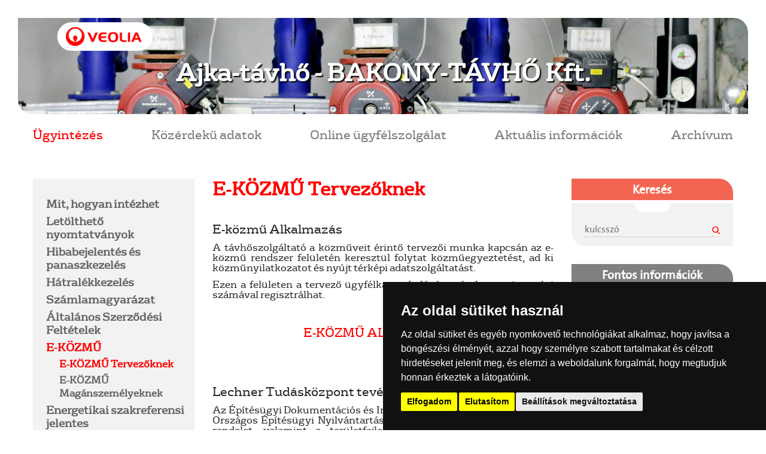

--- FILE ---
content_type: text/html; charset=UTF-8
request_url: https://tavho.veolia.hu/bakonytavho_kft/e-kozmu-tervezoknek-bakonytavho
body_size: 5255
content:
<!DOCTYPE html>
<html lang="hu" class="">
<head>
	<meta charset="utf-8">
	<link media="all" type="text/css" rel="stylesheet" href="https://tavho.veolia.hu/build/css/app-479b0ae7e7.css">

	<link href="/vendor/owfont/css/owfont-regular.css" rel="stylesheet" type="text/css">
	<meta name="csrf-token" content="xvazUwaPcLN9EoV7EEdlXl8rzaCIneMDSjnOWxRH">
	<meta http-equiv="X-UA-Compatible" content="IE=edge">
	<meta name="viewport" content="width=device-width, initial-scale=1, user-scalable=0">
	<meta name="description" content="">
	<meta name="keywords" content="">
	<meta property="og:description" name="og:description"
	      content="">
	<meta property="og:title" name="og:title" content="E-k&ouml;zmű Tervezőknek-bakony-tavho">
	<meta property="og:image" name="og:image" content="">
	<meta property="og:url" name="og:url" content="https://tavho.veolia.hu/bakonytavho_kft/e-kozmu-tervezoknek-bakonytavho">
	<title>E-K&Ouml;ZMŰ Tervezőknek - Veolia</title>
	<link rel="shortcut icon" type="image/png" href="/images/favicon.png">

	<!-- HTML5 shim and Respond.js for IE8 support of HTML5 elements and media queries -->
	<!-- WARNING: Respond.js doesn't work if you view the page via file:// -->
	<!--[if lt IE 9]>
	<script src="https://oss.maxcdn.com/html5shiv/3.7.2/html5shiv.min.js"></script>
	<script src="https://oss.maxcdn.com/respond/1.4.2/respond.min.js"></script>
	<![endif]-->
	<style>
		footer{
			min-height: unset;
			padding: 1rem 0;
		}

		footer .container{
			min-height: unset;
		}

		footer .container ul{
			position: relative;
			top: unset;
			bottom: unset;
			left: unset;
			right: unset;
			transform: none;
		}

		footer .container img{
			position: relative;
			top: unset;
			bottom: unset;
			left: unset;
			right: unset;
			transform: none;
		}

		footer .container .footer-link{
			position: relative;
			top: unset;
			bottom: unset;
			left: unset;
			right: unset;
			transform: none;
		}

		.access-btn{
			position: relative;
			top: unset;
			bottom: unset;
			left: unset;
			right: unset;
			transform: none;
			max-height: 30px;
		}
	</style>
</head>
<body class="">

<header class="container-fluid">

	
		<div class="felso-resz">
							<img src="https://tavho.veolia.hu/userfiles/telepules/20/1920x253.jpg" class="img-responsive felso-kep" alt="">
						<h1>Ajka-t&aacute;vhő - BAKONY-T&Aacute;VHŐ Kft.</h1>
			<div class="container veolia-logo">
				<a href="/"><img src="https://tavho.veolia.hu/images/veolia-felso.png" id="veolia-logo" alt="Veolia"></a>
			</div>
		</div>
		<div class="container mobil-menu visible-xs visible-sm">
			<div class="navbar-header">
				<span class="menu-szoveg">Menü</span>
				<button type="button" class="navbar-toggle collapsed" data-toggle="collapse"
				        data-target="#felso-menu" aria-expanded="false">
					<span class="sr-only">Toggle navigation</span>
					<span class="icon-bar"></span>
					<span class="icon-bar"></span>
					<span class="icon-bar"></span>
				</button>
			</div>
		</div>

		<div class="container">
			<div class="collapse navbar-collapse " id="felso-menu">
				<nav class="navbar-nav">
											<a href="/bakonytavho_kft/mit-hogyan-bakonytavho"
						   class="active heading-font menu-elem felso-menu">
						    &Uuml;gyint&eacute;z&eacute;s
						</a>
																	<a href="/bakonytavho_kft/2011-evi-cxii-torveny-szerinti-adatkozzetetel-bakonytavho"
						   class=" heading-font menu-elem felso-menu">
						    K&ouml;z&eacute;rdekű adatok
						</a>
																	<a href="/bakonytavho_kft/online-ugyfelszolgalat-1-bakonytavho"
						   class=" heading-font menu-elem felso-menu">
						    Online &uuml;gyf&eacute;lszolg&aacute;lat
						</a>
																	<a href="/bakonytavho_kft/aktualis-informaciok-1-bakonytavho"
						   class=" heading-font menu-elem felso-menu">
						    Aktu&aacute;lis inform&aacute;ci&oacute;k
						</a>
																	<a href="/bakonytavho_kft/az-archivalasrol-bakonytavho"
						   class=" heading-font menu-elem felso-menu">
						    Arch&iacute;vum
						</a>
															</nav>
			</div>
		</div>
	</header>



 	<div class="container tartalom">
	<div class="row">
		<div class="col-xs-12 col-sm-6 col-md-3">
			<section class="bal-oldal bg-vilagos">
	<ul class="almenu">
				<li><a href="/bakonytavho_kft/mit-hogyan-bakonytavho"
		       class=" " data-mid="28959">Mit, hogyan int&eacute;zhet</a>

				</li>
				<li><a href="/bakonytavho_kft/altalanos-ugyintezeshez-bakonytavho"
		       class=" " data-mid="28960">Let&ouml;lthető nyomtatv&aacute;nyok</a>

				<ul class="almenu" style="display:none">
						<li class="harmadikszint-menu"><a href="/bakonytavho_kft/altalanos-ugyintezeshez-bakonytavho"
			                                  class="" data-mid="28961"> &Aacute;ltal&aacute;nos &uuml;gyint&eacute;z&eacute;shez</a>
				  			</li>
						<li class="harmadikszint-menu"><a href="/bakonytavho_kft/ugyfelvaltozashoz-bakonytavho"
			                                  class="" data-mid="28962"> &Uuml;gyf&eacute;lv&aacute;ltoz&aacute;shoz</a>
				  			</li>
						<li class="harmadikszint-menu"><a href="/bakonytavho_kft/reszletfizeteshez-bakonytavho"
			                                  class="" data-mid="28963"> R&eacute;szletfizet&eacute;shez</a>
				  			</li>
						<li class="harmadikszint-menu"><a href="/bakonytavho_kft/panaszbejelenteshez-bakonytavho"
			                                  class="" data-mid="28964"> Panaszbejelent&eacute;shez</a>
				  			</li>
					</ul>
				</li>
				<li><a href="/bakonytavho_kft/hibabejelentes-panaszkezeles-bakonytavho"
		       class=" " data-mid="28965">Hibabejelent&eacute;s &eacute;s panaszkezel&eacute;s</a>

				</li>
				<li><a href="/bakonytavho_kft/hatralekkezeles-bakonytavho"
		       class=" " data-mid="28966">H&aacute;tral&eacute;kkezel&eacute;s</a>

				</li>
				<li><a href="/bakonytavho_kft/szamlamagyarazat-bakonytavho"
		       class=" " data-mid="28967">Sz&aacute;mlamagyar&aacute;zat</a>

				</li>
				<li><a href="/bakonytavho_kft/altalanos-szerzodesi-feltetelek-bakonytavho"
		       class=" " data-mid="28968">&Aacute;ltal&aacute;nos Szerződ&eacute;si Felt&eacute;telek</a>

				</li>
				<li><a href="/bakonytavho_kft/e-kozmu-tervezoknek-bakonytavho"
		       class=" active" data-mid="28969">E-K&Ouml;ZMŰ</a>

				<ul class="almenu" style="display:none">
						<li class="harmadikszint-menu"><a href="/bakonytavho_kft/e-kozmu-tervezoknek-bakonytavho"
			                                  class="active" data-mid="28970"> E-K&Ouml;ZMŰ Tervezőknek</a>
				  			</li>
						<li class="harmadikszint-menu"><a href="/bakonytavho_kft/e-kozmu-maganszemelyeknek-bakonytavho"
			                                  class="" data-mid="28971"> E-K&Ouml;ZMŰ Mag&aacute;nszem&eacute;lyeknek</a>
				  			</li>
					</ul>
				</li>
				<li><a href="/bakonytavho_kft/energ-szakref-jelen-bakony-tavho"
		       class=" " data-mid="29150">Energetikai szakreferensi jelentes</a>

				</li>
				<li><a href="/bakonytavho_kft/koltseghatekonysagi-vizsgalat-bakony-tavho"
		       class=" " data-mid="29461">Egyedi szab&aacute;lyozhat&oacute;s&aacute;g kialak&iacute;t&aacute;s&aacute;nak k&ouml;telezetts&eacute;ge, k&ouml;lts&eacute;ghat&eacute;konys&aacute;gi vizsg&aacute;lat</a>

				</li>
			</ul>
</section>
		</div>
		<div class="col-xs-12 col-sm-12 col-md-6 ">
			
	<section class="szoveges">
		<h1 class="oldal-cim">E-K&Ouml;ZMŰ Tervezőknek</h1>
		<div class="szoveg">
			<h4>E-közmű Alkalmazás</h4>

<h5>A távhőszolgáltató a közműveit érintő tervezői munka kapcsán az e-közmű rendszer felületén keresztül folytat közműegyeztetést, ad ki közműnyilatkozatot és nyújt térképi adatszolgáltatást.</h5>

<h5>Ezen a felületen a tervező ügyfélkapus belépés után kamarai tagsági számával regisztrálhat.</h5>

<p>&nbsp;</p>

<h4 style="text-align: center;"><a href="https://www.e-epites.hu/kozmuvek/adatszolgaltatas-menete">E-KÖZMŰ ALKALMAZÁS</a></h4>

<p>&nbsp;</p>

<p>&nbsp;</p>

<h4>Lechner Tudásközpont tevékenységéről</h4>

<h5>Az Építésügyi Dokumentációs és Információs Központról, valamint az Országos Építésügyi Nyilvántartásról szóló 313/2012. (XI. 8.) Korm. rendelet, valamint a területfejlesztéssel és a területrendezéssel összefüggésben megőrzendő dokumentumok gyűjtéséről, megőrzéséről, nyilvántartásáról és hasznosításáról szóló 16/2010. (II. 5.) Korm. rendelet alapján a Lechner Nonprofit Kft.&nbsp;</h5>

<h5>Dokumentációs Központja gyűjti, feldolgozza, tárolja és szolgáltatja a hazai építés-műszaki tervdokumentumokat, a településrendezési és -fejlesztési terveket, valamint a területfejlesztési és területrendezési tervdokumentációkat. A közel 7000&nbsp;m2-en elhelyezett 24&nbsp;500 iratfolyóméternyi tervgyűjtemény nagy része archív állomány, de jelentős szakmai értéket képviselnek a kurrens települési és területi tervek is, valamint az Építési Geotechnikai Adattár. E jogszabályok által érintett szakterületekhez kapcsolódóan a Dokumentációs Központ Urbanisztikai Szakkönyvtárat üzemeltet.</h5>

<h5>A Dokumentációs Központ gyűjtőköréhez kapcsolódóan befogad önkéntesen átadott tervdokumentációkat, dokumentumtárakat, hagyatékokat is &ndash; melyek így az utókor számára szakszerűen fennmaradnak és a köz számára kutatható szellemi kinccsé válnak.</h5>

<p>&nbsp;</p>

<h4>Gyűjtemények</h4>

<h5>Építés-Műszaki tervek / Építési Geotechnikai Adattár / Települési és Területi Vonatkozású Tervek / Folyóírat -állomány / Fotótár / Építésügyi Archívum / Kutatási Archívum / Tervtári és Könyvtári Szolgáltatások</h5>

<h4>&nbsp;</h4>

<h5>Alkalmazások</h5>

<h5>ÉTRD / E-kezelő felület (Hrsz.) / E-tanúsítás / E-bírság / E-szankció / E-statisztika / Védett ingatlanok / E-építési napló / ÉMO / Jegyzőkönyv / Építmény adatok / Adatbanki feltöltés / E-közmű</h5>

		</div>
	</section>

		</div>
		<div class="col-xs-12 col-sm-6 col-md-3 ">
			<section class="jobb-oldal">
								<div class="kereses">
	<div class="felso-sav bg-piros">
		<div><p class="text-center">Keresés</p></div>
		<img src="https://tavho.veolia.hu/images/belog-nagy.png">
	</div>
	<div class="also-sav">

				<form method="POST" action="https://tavho.veolia.hu/bakonytavho_kft/kereses" accept-charset="UTF-8"><input name="_token" type="hidden" value="xvazUwaPcLN9EoV7EEdlXl8rzaCIneMDSjnOWxRH">
		<input placeholder="kulcssz&oacute;" name="kereses" type="text" value="">
		<input id="kereses_gomb" type="submit" value="Keres&eacute;s">
		</form>
			</div>
</div>
				<div class="fontos-informaciok">
	<div class="felso-sav bg-szurke">
		<div><p class="text-center">Fontos információk</p></div>
		<img src="https://tavho.veolia.hu/images/belog-nagy.png">
	</div>
	<div class="also-sav">
		<h4 class="heading-font" style="color:#ff0000">Hibabejelentés</h4>
		<p class="margin-top">Központi díjmentes<br>hibabejelentő zöldszám:<br>
							<span class="telefon">+36 80 180 145</span>
            		</p>
		<p>E-mail:<br>
							<span><a href="m&#97;&#105;&#x6c;&#116;o&#58;&#117;&#103;y&#x66;&#101;ls&#x7a;&#x6f;&#x6c;&#103;al&#x61;&#x74;&#x2e;&#x61;jka&#64;&#118;&#x65;&#x6f;l&#x69;&#x61;&#46;co&#109;">&#117;&#103;y&#x66;&#101;ls&#x7a;&#x6f;&#x6c;&#103;al&#x61;&#x74;&#x2e;&#x61;jka&#64;&#118;&#x65;&#x6f;l&#x69;&#x61;&#46;co&#109;</a></span>
					</p>

		<hr>
		<a href="/bakonytavho_kft/kapcsolat" class="heading-font">Kapcsolatfelvétel</a>
	</div>
</div>
				<img src="https://tavho.veolia.hu/images/okocimke-bakonytavho_kft.png" class="img-responsive center-block" alt="T&aacute;vhő &Ouml;koc&iacute;mke Ajka-t&aacute;vhő">
	<br>
				<div class="idojaras">
	<div class="felso-sav bg-narancs">
		<div><p class="text-center">Időjárás, névnap</p></div>
		<img src="https://tavho.veolia.hu/images/belog-nagy.png">
	</div>
	<div class="also-sav">
		<div class="telepules-nev">Ajka-távhő</div>
					<div class="ikonok">
				<div class="idojaras-ikon text-center"><i class="owf owf-800"></i>
					<br>tiszta égbolt</div>
				<div class="homerseklet text-center"><img src="https://tavho.veolia.hu/images/homero.png">
					<br>0 °C
				</div>
			</div>
				<hr>
		<div class="text-center nevnap">
			<img src="https://tavho.veolia.hu/images/naptar.png" class="center-block" alt="">
			<span class="datum">2026-01-18</span><br>
			Piroska napja
		</div>
	</div>
</div>

			</section>
		</div>
	</div>
</div>

	<footer>
		<div class="container">
			<div class="row">
			
				<div class="col-12 col-lg-10">
					<ul class="list-inline">
						
													<li><a href="/bakonytavho_kft/kapcsolat"
								   class="">Kapcsolat</a></li>
													<li><a href="/bakonytavho_kft/gyik-bakonytavho"
								   class="">GYIK</a></li>
													<li><a href="/bakonytavho_kft/adatkezelesi-nyil-bakonytavho"
								   class="">Adatkezel&eacute;si nyilatkozat</a></li>
													<li><a href="/bakonytavho_kft/adatvedelmi-tajekoztato-bakonytavho"
								   class="">Adatv&eacute;delmi t&aacute;j&eacute;koztat&oacute;</a></li>
													<li><a href="/bakonytavho_kft/adatvedelmi-tiszt-bakonytavho"
								   class="">Adatv&eacute;delmi tiszts&eacute;gviselő</a></li>
													<li><a href="/bakonytavho_kft/impresszum-bakonytavho"
								   class="">Impresszum</a></li>
													<li><a href="/bakonytavho_kft/karrier-veolia-bakony-tavho-lent"
								   class="">Karrier</a></li>
																				<li><a href="/suti-szabalyzat">Süti szabályzat</a></li>
							<li><a href="#" id="open_preferences_center">Süti hozzájárulás módosítása</a></li>
					</ul>
				</div>
				<div class="col-12 col-lg-2">
					<a class="footer-link" href="http://www.veolia.hu/hu">
						<img src="https://tavho.veolia.hu/images/veolia-footer.png" class="" alt="Veolia">
					</a>

					<a href="?akadalymentes=1">
						<img src="https://tavho.veolia.hu/images/veolia-akadaly.png" class="access-btn" alt="Akad&aacute;lymentes">
					</a>
				</div>
			</div>
		</div>

		
	</footer>

<!-- Cookie Consent by TermsFeed Privacy Policy and Consent Generator https://www.TermsFeed.com -->
<script type="text/javascript" src="//www.termsfeed.com/public/cookie-consent/4.0.0/cookie-consent.js" charset="UTF-8"></script>
<script type="text/javascript" charset="UTF-8">
	document.addEventListener('DOMContentLoaded', function () {
		cookieconsent.run({"notice_banner_type":"simple","consent_type":"express","palette":"dark","language":"hu","page_load_consent_levels":["strictly-necessary"],"notice_banner_reject_button_hide":false,"preferences_center_close_button_hide":false,"page_refresh_confirmation_buttons":false,"website_privacy_policy_url":"https://www.veolia.hu/hu/adatszolgaltatas"});
	});
</script>

<noscript>ePrivacy and GPDR Cookie Consent management by <a href="https://www.termsfeed.com/" rel="nofollow noopener">TermsFeed Privacy Policy and Consent Generator</a></noscript>
<!-- End Cookie Consent by TermsFeed Privacy Policy and Consent Generator https://www.TermsFeed.com -->

<noscript>ePrivacy and GPDR Cookie Consent management by <a href="https://www.termsfeed.com/" rel="nofollow noopener">TermsFeed Privacy Generator</a></noscript>
<!-- End Cookie Consent by TermsFeed Privacy Generator https://www.TermsFeed.com -->
<script cookie-consent="strictly-necessary" src="https://tavho.veolia.hu/build/js/vendor-9fb820ffc9.js"></script>

<script cookie-consent="strictly-necessary" src="https://tavho.veolia.hu/build/js/app-b079cb9ac1.js"></script>

</body>
</html>


--- FILE ---
content_type: application/javascript
request_url: https://tavho.veolia.hu/build/js/app-b079cb9ac1.js
body_size: 2352
content:
jQuery(document).ready(function ($) {

	$(function () {
	  $('[data-toggle="tooltip"]').tooltip()
	})

	$.ajaxSetup({
		headers: {
			'X-CSRF-TOKEN': $('meta[name="csrf-token"]').attr('content')
		}
	});

	$('a.level').each(function (i, o) {
		var c = $(o).html().replace('kukac', String.fromCharCode(64));
		c = c.replace(RegExp(/pont/g), String.fromCharCode(46));
		$(o).attr('href', 'mai' + 'lt' + 'o:' + c).html(c);
	});

	$(document).on('submit', 'form.ajax', function (e) {
		e.preventDefault();
		var $this = $(this);
		$(this).ajaxSubmit({
			method: $this.data('method') || $this.attr('method') || 'POST',
			success: function (resp) {
				cbs.callbackHandler($this.data('callback'), resp, $this);
			}
		});
	});

	var cbs = {
		callbackHandler: function (cb, resp, $elem) {
			$.each((cb || '').split(',') || [], function (i, c) {
				if (c && $.isFunction(cbs[c])) {
					cbs[c](resp, $elem);
				}
			});
		},
		kapcsolat: function (resp, $elem) {
			if (resp.status == 'success') {
				$elem.find('input, textarea').each(function () {
					$(this).val('').html('');
				});
				var $modal = $('#kapcsolat-modal');
				$modal.find('.modal-body').html(resp.body)
					.end().find('.modal-title').html(resp.title);
				$modal.modal('show');
			} else {
				$elem.find('.has-error').each(function () {
					$(this).removeClass('has-error').find('.help-block').remove();
				});
				$.each(resp, function (key, value) {
					if (Array.isArray(value)) {
						$elem.find('#' + key).parents('.form-group').addClass('has-error')
							.append('<span class="help-block">' + value.join(', ') + '</span>');
					}
				});
			}
		}
	};


	$('#figyelmeztetes-modal').modal('show');

	$('.fooldal-video-lejatszo-kep').on('click', function () {
		$('.fooldal-video-lejatszo-kep').css('visibility', 'hidden');
		$('#bgvid').css('visibility', 'visible');
		$('#bgvid').addClass('lathato');
		$('#bgvid')[0].play();
	});

	$('.bal-oldal li').click(function (event) {
		$alul = $(this).children("ul");
		console.log($(this));
		$alul.toggle();
		if ($alul.length > 0) {
			return false;

		}
		event.stopPropagation();
	});

	$('.almenu a.active').each(function (event) {
		$(this).parents('.almenu').show();
	});

	$('.szoveg table').each(function () {
		$(this).wrap("<div class='table-responsive'></div>");

	});
});

$(function() {
    $('a[href$=".pdf"], a[href^="http"]:not(.custom-link)').prop('target', '_blank');
});

//# sourceMappingURL=app.js.map
